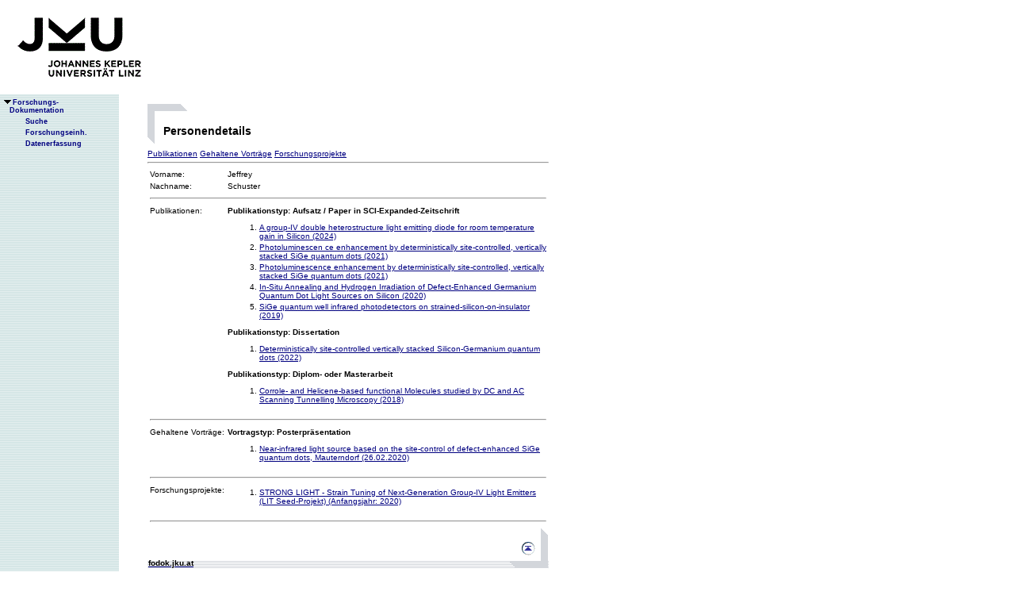

--- FILE ---
content_type: text/html;charset=ISO-8859-1
request_url: https://fodok.jku.at/fodok/person.xsql?PER_ID=34712
body_size: 7395
content:
<html>
   <head>
      <META http-equiv="Content-Type" content="text/html; charset=ISO-8859-1">
      <meta http-equiv="pragma" content="no-cache">
      <meta http-equiv="ext-cache">
      <meta http-equiv="Expires" content="Tue, 20 Aug 1970 14:25:27 GMT">
      <link rel="stylesheet" type="text/css" href="/fodok/fodok.css">
      <title>JKU-FoDok Forschungsdokumentation der Universität Linz - Person - Schuster</title>
   </head>
   <body>
      <div class="keindruck"><a name="top"></a>
         <TABLE class="kopf" BORDER="0" CELLPADDING="0" CELLSPACING="0" frame="void">
            <TR class="kopf">
               <TD class="kopf" WIDTH="50" HEIGHT="50" ROWSPAN="2"><A class="kopf" HREF="http://www.jku.at" TARGET="_new"><IMG SRC="pics/jku_logo_de.gif" BORDER="0" ALT="JKU Linz"/></A></TD>
               <TD class="kopf" WIDTH="0" HEIGHT="25" NOWRAP="yes"></TD>
               <td>&nbsp;</td>
            </TR>
         </TABLE>
      </div><table height="100%"class="menu" cellspacing="0" cellpadding="0"><tr><td class="keindruck" nowrap="nowrap" width="150" height="100%" valign="top" style="background-image:url(pics/bgmuster.gif);cellspacing:0;cellpadding:0;" >&nbsp;<br>&nbsp;<br>
      <div id="prefixpos"></div>
      <nobr></nobr>
      <div id="menupos"><a class="menu" href="/fodok/index.html"><img class="menu" src="pics/pfeilunt.gif" width="16" height="12" border="0" alt=""><b>Forschungs-<br>&nbsp;&nbsp;&nbsp;&nbsp;Dokumentation</b>
         </a><br><img class="menu" src="pics/blank.gif" width="16" height="12"><a class="menu" href="/fodok/suche.jsp" target="_top" onMouseOver="window.status='http://fodok.jku.at/fodok/suche.jsp'; return true;"><img class="menu" src="pics/blank.gif" width="16" height="12" border="0" alt=""><b>Suche</b>
         </a><br><img class="menu" src="pics/blank.gif" width="16" height="12"><a class="menu" href="/fodok/fe_navigation.xsql" target="_top" onMouseOver="window.status='http://fodok.jku.at/fodok/fe_navigation.xsql'; return true;"><img class="menu" src="pics/blank.gif" width="16" height="12" border="0" alt=""><b>Forschungseinh.</b>
         </a><br><img class="menu" src="pics/blank.gif" width="16" height="12"><a class="menu" href="https://fodok.jku.at/FoDok_Neu/" target="_top" onMouseOver="window.status='https://fodok.jku.at/FoDok_Neu/'; return true;"><img class="menu" src="pics/blank.gif" width="16" height="12" border="0" alt=""><b>Datenerfassung</b>
         </a><br>
      </div></td><td valign="top" ><table class="layout" cellpadding="0" ><tr><td class="layout" ><br><br><h1>Personendetails</h1><a href="#pub">Publikationen</a>&nbsp;<a href="#vor">Gehaltene Vorträge</a>&nbsp;<a href="#fp">Forschungsprojekte</a>&nbsp;<hr>
      <table border="0" width="100%">
         <tr>
            <td>Vorname:</td>
            <td>Jeffrey</td>
         </tr>
         <tr>
            <td>Nachname:</td>
            <td>Schuster</td>
         </tr>
         <tr>
            <td colspan="2">
               <hr>
            </td>
         </tr>
         <tr>
            <td valign="top"><a name="pub">Publikationen:</a>
            </td>
            <td>
               <h3>Publikationstyp:&nbsp;Aufsatz / Paper in SCI-Expanded-Zeitschrift</h3>
               <ol>
                  <li><a href="/fodok/publikation.xsql?PUB_ID=84732">A group-IV double heterostructure light emitting diode for room temperature gain in Silicon (2024)</a>
                  </li>
                  <li><a href="/fodok/publikation.xsql?PUB_ID=77793">Photoluminescen ce enhancement by deterministically site-controlled, vertically stacked SiGe quantum dots (2021)</a>
                  </li>
                  <li><a href="/fodok/publikation.xsql?PUB_ID=72225">Photoluminescence enhancement by deterministically site-controlled, vertically stacked SiGe quantum dots (2021)</a>
                  </li>
                  <li><a href="/fodok/publikation.xsql?PUB_ID=67402">In-Situ Annealing and Hydrogen Irradiation of Defect-Enhanced Germanium Quantum Dot Light Sources on Silicon (2020)</a>
                  </li>
                  <li><a href="/fodok/publikation.xsql?PUB_ID=65186">SiGe quantum well infrared photodetectors on strained-silicon-on-insulator (2019)</a>
                  </li>
               </ol>
               <h3>Publikationstyp:&nbsp;Dissertation</h3>
               <ol>
                  <li><a href="/fodok/publikation.xsql?PUB_ID=74337">Deterministically site-controlled vertically stacked Silicon-Germanium quantum dots (2022)</a>
                  </li>
               </ol>
               <h3>Publikationstyp:&nbsp;Diplom- oder Masterarbeit</h3>
               <ol>
                  <li><a href="/fodok/publikation.xsql?PUB_ID=63606">Corrole- and Helicene-based functional Molecules studied by DC and AC Scanning Tunnelling Microscopy (2018)</a>
                  </li>
               </ol>
            </td>
         </tr>
         <tr>
            <td colspan="2">
               <hr>
            </td>
         </tr>
         <tr>
            <td valign="top"><a name="vor">Gehaltene Vorträge:</a>
            </td>
            <td>
               <h3>Vortragstyp:&nbsp;Posterpräsentation</h3>
               <ol>
                  <li><a href="/fodok/vortrag.xsql?V_ID=31993">Near-infrared light source based on the site-control of defect-enhanced SiGe quantum dots, Mauterndorf (26.02.2020)</a>&nbsp;
    </li>
               </ol>
            </td>
         </tr>
         <tr>
            <td colspan="2">
               <hr>
            </td>
         </tr>
         <tr>
            <td valign="top"><a name="fp">Forschungsprojekte:</a>
            </td>
            <td>
               <ol>
                  <li><a href="/fodok/forschungsprojekt.xsql?FP_ID=5670">STRONG LIGHT - Strain Tuning of Next-Generation Group-IV Light Emitters (LIT Seed-Projekt)&nbsp;(Anfangsjahr: 2020)</a>
                  </li>
               </ol>
            </td>
         </tr>
         <tr>
            <td colspan="2">
               <hr>
            </td>
         </tr>
      </table>
      <table class="fusszeile" width="510" border="0" cellspacing="0" background="pics/fusszeilebg.gif">
         <tr>
            <td class="pfad" width="460" height="50"><a href="/fodok/index.html" target="_top"><span class="url">fodok.jku.at</span>
               </a>
            </td>
            <td class="top" width="50" height="50"><a href="#top">
                  <image class="top" src="pics/top.gif" width="22" height="22" border="0" hspace="14" alt="Zum Seitenanfang"></image>
               </a>
            </td>
         </tr>
      </table>
      <p class="modifiziert">Benutzerbetreuung: <a href="mailto:fodok@jku.at">Sandra Winzer</a>, letzte Änderung: 
        <script language="JavaScript" type="text/JavaScript">
          document.write(new Date().getDate()+"."+(new Date().getMonth()+1)+"."+new Date().getFullYear())
        </script>
         <noscript>
          täglich 
        </noscript>
      </p>
      <p class="navibar">Johannes Kepler Universität (JKU) Linz, Altenbergerstr.  69, A-4040 Linz, Austria<br>
        Telefon + 43 732 / 2468 - 9121, Fax + 43 732 / 2468 - 29121, Internet <a href="http://www.jku.at" target="_new">www.jku.at</a>,
        <A HREF="http://www.jku.at/content/imprint" TARGET="_self">Impressum</A><br>
      </p></td></tr></table></td></tr></table></body>
</html>